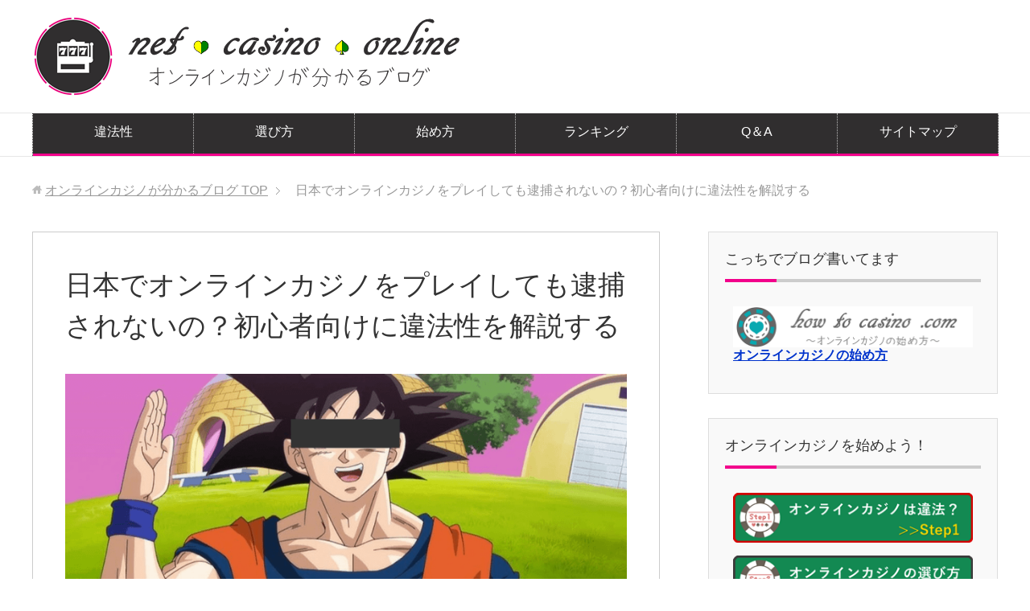

--- FILE ---
content_type: text/html; charset=UTF-8
request_url: http://net-casino.online/illegality/
body_size: 10844
content:
<!DOCTYPE html>
<html lang="ja" class="col2">
<head prefix="og: http://ogp.me/ns# fb: http://ogp.me/ns/fb#">

<title>日本でオンラインカジノをプレイしても逮捕されないの？初心者向けに違法性を解説する | オンラインカジノが分かるブログ</title>
<meta charset="UTF-8">
<meta http-equiv="X-UA-Compatible" content="IE=edge">
<meta name="viewport" content="width=device-width, initial-scale=1.0">
<meta name="keywords" content="オンラインカジノ,ブックメーカー,違法">
<meta name="description" content="おっすオラ悟〇！ オメェ、オンラインカジノの違法性について調べにきたんか？ オラのドラゴンレーダーにもこの場所に記事があるって出てたんだけど、どうやら別の場所に・・・">
<link rel="canonical" href="http://net-casino.online/illegality/" />
<link rel='dns-prefetch' href='//s.w.org' />
<link rel="alternate" type="application/rss+xml" title="オンラインカジノが分かるブログ &raquo; フィード" href="http://net-casino.online/feed/" />
<link rel="alternate" type="application/rss+xml" title="オンラインカジノが分かるブログ &raquo; コメントフィード" href="http://net-casino.online/comments/feed/" />
		<script type="text/javascript">
			window._wpemojiSettings = {"baseUrl":"https:\/\/s.w.org\/images\/core\/emoji\/11\/72x72\/","ext":".png","svgUrl":"https:\/\/s.w.org\/images\/core\/emoji\/11\/svg\/","svgExt":".svg","source":{"concatemoji":"http:\/\/net-casino.online\/wp-includes\/js\/wp-emoji-release.min.js?ver=4.9.26"}};
			!function(e,a,t){var n,r,o,i=a.createElement("canvas"),p=i.getContext&&i.getContext("2d");function s(e,t){var a=String.fromCharCode;p.clearRect(0,0,i.width,i.height),p.fillText(a.apply(this,e),0,0);e=i.toDataURL();return p.clearRect(0,0,i.width,i.height),p.fillText(a.apply(this,t),0,0),e===i.toDataURL()}function c(e){var t=a.createElement("script");t.src=e,t.defer=t.type="text/javascript",a.getElementsByTagName("head")[0].appendChild(t)}for(o=Array("flag","emoji"),t.supports={everything:!0,everythingExceptFlag:!0},r=0;r<o.length;r++)t.supports[o[r]]=function(e){if(!p||!p.fillText)return!1;switch(p.textBaseline="top",p.font="600 32px Arial",e){case"flag":return s([55356,56826,55356,56819],[55356,56826,8203,55356,56819])?!1:!s([55356,57332,56128,56423,56128,56418,56128,56421,56128,56430,56128,56423,56128,56447],[55356,57332,8203,56128,56423,8203,56128,56418,8203,56128,56421,8203,56128,56430,8203,56128,56423,8203,56128,56447]);case"emoji":return!s([55358,56760,9792,65039],[55358,56760,8203,9792,65039])}return!1}(o[r]),t.supports.everything=t.supports.everything&&t.supports[o[r]],"flag"!==o[r]&&(t.supports.everythingExceptFlag=t.supports.everythingExceptFlag&&t.supports[o[r]]);t.supports.everythingExceptFlag=t.supports.everythingExceptFlag&&!t.supports.flag,t.DOMReady=!1,t.readyCallback=function(){t.DOMReady=!0},t.supports.everything||(n=function(){t.readyCallback()},a.addEventListener?(a.addEventListener("DOMContentLoaded",n,!1),e.addEventListener("load",n,!1)):(e.attachEvent("onload",n),a.attachEvent("onreadystatechange",function(){"complete"===a.readyState&&t.readyCallback()})),(n=t.source||{}).concatemoji?c(n.concatemoji):n.wpemoji&&n.twemoji&&(c(n.twemoji),c(n.wpemoji)))}(window,document,window._wpemojiSettings);
		</script>
		<style type="text/css">
img.wp-smiley,
img.emoji {
	display: inline !important;
	border: none !important;
	box-shadow: none !important;
	height: 1em !important;
	width: 1em !important;
	margin: 0 .07em !important;
	vertical-align: -0.1em !important;
	background: none !important;
	padding: 0 !important;
}
</style>
<link rel='stylesheet' id='contact-form-7-css'  href='http://net-casino.online/wp-content/plugins/contact-form-7/includes/css/styles.css?ver=4.9' type='text/css' media='all' />
<link rel='stylesheet' id='keni_base-css'  href='http://net-casino.online/wp-content/themes/keni70_wp_corp_black_201709121706/base.css?ver=4.9.26' type='text/css' media='all' />
<link rel='stylesheet' id='keni_rwd-css'  href='http://net-casino.online/wp-content/themes/keni70_wp_corp_black_201709121706/rwd.css?ver=4.9.26' type='text/css' media='all' />
<link rel='stylesheet' id='jquery-lazyloadxt-spinner-css-css'  href='//net-casino.online/wp-content/plugins/a3-lazy-load/assets/css/jquery.lazyloadxt.spinner.css?ver=4.9.26' type='text/css' media='all' />
<link rel='stylesheet' id='a3a3_lazy_load-css'  href='//net-casino.online/wp-content/uploads/sass/a3_lazy_load.min.css?ver=1537924130' type='text/css' media='all' />
<script type='text/javascript' src='http://net-casino.online/wp-includes/js/jquery/jquery.js?ver=1.12.4'></script>
<script type='text/javascript' src='http://net-casino.online/wp-includes/js/jquery/jquery-migrate.min.js?ver=1.4.1'></script>
<link rel='https://api.w.org/' href='http://net-casino.online/wp-json/' />
<link rel="EditURI" type="application/rsd+xml" title="RSD" href="http://net-casino.online/xmlrpc.php?rsd" />
<link rel="wlwmanifest" type="application/wlwmanifest+xml" href="http://net-casino.online/wp-includes/wlwmanifest.xml" /> 
<meta name="generator" content="WordPress 4.9.26" />
<link rel='shortlink' href='http://net-casino.online/?p=385' />
<link rel="alternate" type="application/json+oembed" href="http://net-casino.online/wp-json/oembed/1.0/embed?url=http%3A%2F%2Fnet-casino.online%2Fillegality%2F" />
<link rel="alternate" type="text/xml+oembed" href="http://net-casino.online/wp-json/oembed/1.0/embed?url=http%3A%2F%2Fnet-casino.online%2Fillegality%2F&#038;format=xml" />
<style type="text/css">.broken_link, a.broken_link {
	text-decoration: line-through;
}</style><link rel="icon" href="http://net-casino.online/wp-content/uploads/2017/09/cropped-syosinsya-32x32.jpg" sizes="32x32" />
<link rel="icon" href="http://net-casino.online/wp-content/uploads/2017/09/cropped-syosinsya-192x192.jpg" sizes="192x192" />
<link rel="apple-touch-icon-precomposed" href="http://net-casino.online/wp-content/uploads/2017/09/cropped-syosinsya-180x180.jpg" />
<meta name="msapplication-TileImage" content="http://net-casino.online/wp-content/uploads/2017/09/cropped-syosinsya-270x270.jpg" />
<!--[if lt IE 9]><script src="http://net-casino.online/wp-content/themes/keni70_wp_corp_black_201709121706/js/html5.js"></script><![endif]-->


</head>
	<body class="page-template-default page page-id-385">
	
	<div class="container">
		<header id="top" class="site-header ">	
		<div class="site-header-in">
			<div class="site-header-conts">
				<p class="site-title"><a href="http://net-casino.online"><img src="http://net-casino.online/wp-content/uploads/2017/09/net-casino.png" alt="オンラインカジノが分かるブログ" /></a></p>
			</div>
		</div>
		<!--▼グローバルナビ-->
		<nav class="global-nav">
			<div class="global-nav-in">
				<div class="global-nav-panel"><span class="btn-global-nav icon-gn-menu">メニュー</span></div>
				<ul id="menu">
				<li class="menu-item menu-item-type-post_type menu-item-object-page current-menu-item page_item page-item-385 current_page_item menu-item-425"><a href="http://net-casino.online/illegality/">違法性</a></li>
<li class="menu-item menu-item-type-post_type menu-item-object-post menu-item-2333"><a href="http://net-casino.online/how-to-start/choose/">選び方</a></li>
<li class="menu-item menu-item-type-post_type menu-item-object-page menu-item-1021"><a href="http://net-casino.online/how-to-start/">始め方</a></li>
<li class="menu-item menu-item-type-post_type menu-item-object-post menu-item-2334"><a href="http://net-casino.online/compare/list/">ランキング</a></li>
<li class="menu-item menu-item-type-post_type menu-item-object-page menu-item-1028"><a href="http://net-casino.online/q-a/">Q＆A</a></li>
<li class="menu-item menu-item-type-post_type menu-item-object-page menu-item-17"><a href="http://net-casino.online/sitemaps/">サイトマップ</a></li>
				</ul>
			</div>
		</nav>
		<!--▲グローバルナビ-->
		</header>
<!--▲サイトヘッダー-->

    <div class="main-body">
        <div class="main-body-in">


			<nav class="breadcrumbs">
<ol class="breadcrumbs-in" itemscope itemtype="http://schema.org/BreadcrumbList">
<li class="bcl-first" itemprop="itemListElement" itemscope itemtype="http://schema.org/ListItem">
	<a itemprop="item" href="http://net-casino.online"><span itemprop="name">オンラインカジノが分かるブログ</span> TOP</a>
	<meta itemprop="position" content="1" />
</li>
<li class="bcl-last">日本でオンラインカジノをプレイしても逮捕されないの？初心者向けに違法性を解説する</li>
</ol>
</nav>

            <!--▼メインコンテンツ-->
            <main>
                <div class="main-conts">
					
                        <!--記事-->
                        <article id="post-385" class="section-wrap post-385 page type-page status-publish has-post-thumbnail">
                            <div class="section-in">

                                <header class="article-header">
									                                        <h1 class="section-title">日本でオンラインカジノをプレイしても逮捕されないの？初心者向けに違法性を解説する</h1>
									                                </header>

                                <div class="article-body">
									<p><img src="//net-casino.online/wp-content/plugins/a3-lazy-load/assets/images/lazy_placeholder.gif" data-lazy-type="image" data-src="http://net-casino.online/wp-content/uploads/2018/11/180404_3695684_Clientes_de_un_bar_cantaron_a_todo_pulmon_el.png" alt="悟空" width="800" height="450" class="lazy lazy-hidden aligncenter size-full wp-image-3497" srcset="" data-srcset="http://net-casino.online/wp-content/uploads/2018/11/180404_3695684_Clientes_de_un_bar_cantaron_a_todo_pulmon_el.png 800w, http://net-casino.online/wp-content/uploads/2018/11/180404_3695684_Clientes_de_un_bar_cantaron_a_todo_pulmon_el-450x253.png 450w, http://net-casino.online/wp-content/uploads/2018/11/180404_3695684_Clientes_de_un_bar_cantaron_a_todo_pulmon_el-768x432.png 768w" sizes="(max-width: 800px) 100vw, 800px" /><noscript><img src="http://net-casino.online/wp-content/uploads/2018/11/180404_3695684_Clientes_de_un_bar_cantaron_a_todo_pulmon_el.png" alt="悟空" width="800" height="450" class="aligncenter size-full wp-image-3497" srcset="http://net-casino.online/wp-content/uploads/2018/11/180404_3695684_Clientes_de_un_bar_cantaron_a_todo_pulmon_el.png 800w, http://net-casino.online/wp-content/uploads/2018/11/180404_3695684_Clientes_de_un_bar_cantaron_a_todo_pulmon_el-450x253.png 450w, http://net-casino.online/wp-content/uploads/2018/11/180404_3695684_Clientes_de_un_bar_cantaron_a_todo_pulmon_el-768x432.png 768w" sizes="(max-width: 800px) 100vw, 800px" /></noscript></p>
<p><span class="f14em"><strong>おっすオラ悟〇！</strong></span></p>
<p>オメェ、オンラインカジノの違法性について調べにきたんか？</p>
<p>オラのドラゴンレーダーにもこの場所に記事があるって出てたんだけど、どうやら別の場所に移動しちまったみてぇだな。</p>
<p>移動先は<a href="https://how-to-casino.com/step0/" target="_blank"><strong>【Step0】オンラインカジノ・ブックメーカーの違法性 | 海外運営のギャンブルを日本でプレイしても逮捕されないの？</strong></a>って記事らしいぞ。</p>
<p>上のリンクから瞬間移動できるから、オラと一緒に行ってみっか？</p>
                                </div><!--article-body-->

								<div class="sns-wrap">
         <ul class="sns clearfix">
         <li class="twitter">
             <a href="http://twitter.com/intent/tweet?url=http%3A%2F%2Fnet-casino.online%2Fillegality%2F&text=%E6%97%A5%E6%9C%AC%E3%81%A7%E3%82%AA%E3%83%B3%E3%83%A9%E3%82%A4%E3%83%B3%E3%82%AB%E3%82%B8%E3%83%8E%E3%82%92%E3%83%97%E3%83%AC%E3%82%A4%E3%81%97%E3%81%A6%E3%82%82%E9%80%AE%E6%8D%95%E3%81%95%E3%82%8C%E3%81%AA%E3%81%84%E3%81%AE%EF%BC%9F%E5%88%9D%E5%BF%83%E8%80%85%E5%90%91%E3%81%91%E3%81%AB%E9%81%95%E6%B3%95%E6%80%A7%E3%82%92%E8%A7%A3%E8%AA%AC%E3%81%99%E3%82%8B+%7C+%E3%82%AA%E3%83%B3%E3%83%A9%E3%82%A4%E3%83%B3%E3%82%AB%E3%82%B8%E3%83%8E%E3%81%8C%E5%88%86%E3%81%8B%E3%82%8B%E3%83%96%E3%83%AD%E3%82%B0&via=chiemi831&tw_p=tweetbutton&related="chiemi831" onclick="javascript:window.open(this.href, '', 'menubar=no,toolbar=no,resizable=yes,scrollbars=yes,height=600,width=600');return false;"><i class="fa fa-twitter"></i><span class="pc">ツイート</span></a>
         </li>
         <li class="facebook">
             <a href="http://www.facebook.com/sharer.php?src=bm&u=http%3A%2F%2Fnet-casino.online%2Fillegality%2F&t=%E6%97%A5%E6%9C%AC%E3%81%A7%E3%82%AA%E3%83%B3%E3%83%A9%E3%82%A4%E3%83%B3%E3%82%AB%E3%82%B8%E3%83%8E%E3%82%92%E3%83%97%E3%83%AC%E3%82%A4%E3%81%97%E3%81%A6%E3%82%82%E9%80%AE%E6%8D%95%E3%81%95%E3%82%8C%E3%81%AA%E3%81%84%E3%81%AE%EF%BC%9F%E5%88%9D%E5%BF%83%E8%80%85%E5%90%91%E3%81%91%E3%81%AB%E9%81%95%E6%B3%95%E6%80%A7%E3%82%92%E8%A7%A3%E8%AA%AC%E3%81%99%E3%82%8B" onclick="javascript:window.open(this.href, '', 'menubar=no,toolbar=no,resizable=yes,scrollbars=yes,height=600,width=600');return false;"><i class="fa fa-facebook"></i><span class="pc">シェア</span><span class="share-count"></span></a>
         </li>
         <li class="googleplus">
             <a href="https://plus.google.com/share?url=http%3A%2F%2Fnet-casino.online%2Fillegality%2F" onclick="javascript:window.open(this.href, '', 'menubar=no,toolbar=no,resizable=yes,scrollbars=yes,height=600,width=600');return false;"><i class="fa fa-google-plus"></i><span class="pc">Google+</span><span class="share-count"></span></a>
         </li>
         <li class="hatebu">       
             <a href="http://b.hatena.ne.jp/add?mode=confirm&url=http%3A%2F%2Fnet-casino.online%2Fillegality%2F" onclick="javascript:window.open(this.href, '', 'menubar=no,toolbar=no,resizable=yes,scrollbars=yes,height=600,width=600');return false;"><span class="hatena-icon">B!</span><span class="pc">はてブ</span><span class="share-count"></span></a>
         </li>
         <li class="pocket">
             <a class="no-deco" target="_blank" href="http://getpocket.com/edit?url=http%3A%2F%2Fnet-casino.online%2Fillegality%2F&title=%E6%97%A5%E6%9C%AC%E3%81%A7%E3%82%AA%E3%83%B3%E3%83%A9%E3%82%A4%E3%83%B3%E3%82%AB%E3%82%B8%E3%83%8E%E3%82%92%E3%83%97%E3%83%AC%E3%82%A4%E3%81%97%E3%81%A6%E3%82%82%E9%80%AE%E6%8D%95%E3%81%95%E3%82%8C%E3%81%AA%E3%81%84%E3%81%AE%EF%BC%9F%E5%88%9D%E5%BF%83%E8%80%85%E5%90%91%E3%81%91%E3%81%AB%E9%81%95%E6%B3%95%E6%80%A7%E3%82%92%E8%A7%A3%E8%AA%AC%E3%81%99%E3%82%8B" onclick="javascript:window.open(this.href, '', 'menubar=no,toolbar=no,resizable=yes,scrollbars=yes,height=600,width=600');return false;"><i class="fa fa-get-pocket"></i><span class="pc">Pocket</span><span class="share-count"></span></a>
         </li> 
         <li class="feedly">
             <a href="http://feedly.com/i/subscription/feed/http://net-casino.online/feed/" rel="nofollow" target="_blank"><i class="fa fa-rss"></i>feedly  </a>
         </li>
     </ul>
 </div>
								
								
                            </div><!--section-in-->
                        </article><!--記事-->

					
                </div><!--main-conts-->
            </main>
            <!--▲メインコンテンツ-->

				<!--▼サブコンテンツ-->
	<aside class="sub-conts sidebar">
		<section id="text-12" class="section-wrap widget-conts widget_text"><div class="section-in"><h3 class="section-title">こっちでブログ書いてます</h3>			<div class="textwidget"><figure id="attachment_3504" style="width: 600px" class="wp-caption aligncenter"><a href="https://how-to-casino.com/" target="_blank"><img src="//net-casino.online/wp-content/plugins/a3-lazy-load/assets/images/lazy_placeholder.gif" data-lazy-type="image" data-src="http://net-casino.online/wp-content/uploads/2018/11/dsafaj.png" alt="オンラインカジノの始め方" width="600" height="103" class="lazy lazy-hidden size-full wp-image-3504" /><noscript><img src="http://net-casino.online/wp-content/uploads/2018/11/dsafaj.png" alt="オンラインカジノの始め方" width="600" height="103" class="size-full wp-image-3504" /></noscript></a><figcaption class="wp-caption-text"><a href="https://how-to-casino.com/" target="_blank"><strong>オンラインカジノの始め方</strong></a></figcaption></figure>
</div>
		</div></section><section id="text-5" class="section-wrap widget-conts widget_text"><div class="section-in"><h3 class="section-title">オンラインカジノを始めよう！</h3>			<div class="textwidget"><p><a href="http://net-casino.online/illegality/"><img class="lazy lazy-hidden aligncenter size-full wp-image-2326" src="//net-casino.online/wp-content/plugins/a3-lazy-load/assets/images/lazy_placeholder.gif" data-lazy-type="image" data-src="http://net-casino.online/wp-content/uploads/2018/09/1-2-2.png" alt="オンラインカジノは違法？" width="600" height="124" /><noscript><img class="aligncenter size-full wp-image-2326" src="http://net-casino.online/wp-content/uploads/2018/09/1-2-2.png" alt="オンラインカジノは違法？" width="600" height="124" /></noscript></a></p>
<p><a href="http://net-casino.online/how-to-start/choose/"><img class="lazy lazy-hidden aligncenter size-full wp-image-2327" src="//net-casino.online/wp-content/plugins/a3-lazy-load/assets/images/lazy_placeholder.gif" data-lazy-type="image" data-src="http://net-casino.online/wp-content/uploads/2018/09/2-1-2.png" alt="オンラインカジノの選び方" width="600" height="124" /><noscript><img class="aligncenter size-full wp-image-2327" src="http://net-casino.online/wp-content/uploads/2018/09/2-1-2.png" alt="オンラインカジノの選び方" width="600" height="124" /></noscript></a></p>
<p><a href="http://net-casino.online/how-to-start/"><img class="lazy lazy-hidden aligncenter size-full wp-image-2472" src="//net-casino.online/wp-content/plugins/a3-lazy-load/assets/images/lazy_placeholder.gif" data-lazy-type="image" data-src="http://net-casino.online/wp-content/uploads/2018/09/3-5-1.png" alt="オンラインカジノの始め方" width="600" height="124" /><noscript><img class="aligncenter size-full wp-image-2472" src="http://net-casino.online/wp-content/uploads/2018/09/3-5-1.png" alt="オンラインカジノの始め方" width="600" height="124" /></noscript></a></p>
<p><a href="http://net-casino.online/how-to-start/rule/"><img class="lazy lazy-hidden aligncenter size-full wp-image-2457" src="//net-casino.online/wp-content/plugins/a3-lazy-load/assets/images/lazy_placeholder.gif" data-lazy-type="image" data-src="http://net-casino.online/wp-content/uploads/2018/09/4-2-2.png" alt="無料ゲームとルール解説" width="600" height="124" /><noscript><img class="aligncenter size-full wp-image-2457" src="http://net-casino.online/wp-content/uploads/2018/09/4-2-2.png" alt="無料ゲームとルール解説" width="600" height="124" /></noscript></a></p>
</div>
		</div></section><section id="text-10" class="section-wrap widget-conts widget_text"><div class="section-in"><h3 class="section-title">オンラインカジノランキング2018</h3>			<div class="textwidget"><p><a href="http://net-casino.online/compare/list/"><img class="lazy lazy-hidden frame aligncenter size-full wp-image-2966" src="//net-casino.online/wp-content/plugins/a3-lazy-load/assets/images/lazy_placeholder.gif" data-lazy-type="image" data-src="http://net-casino.online/wp-content/uploads/2018/09/ra-2.png" alt="オンラインカジノランキング2018" width="1000" height="722" /><noscript><img class="frame aligncenter size-full wp-image-2966" src="http://net-casino.online/wp-content/uploads/2018/09/ra-2.png" alt="オンラインカジノランキング2018" width="1000" height="722" /></noscript></a></p>
</div>
		</div></section><section id="keni_pv-2" class="section-wrap widget-conts widget_keni_pv"><div class="section-in"><h3 class="section-title">あなたに合う記事３選</h3>
<ol class="ranking-list ranking-list03">
<li class="rank01">
<h4 class="rank-title"><a href="http://net-casino.online/compare/list/">【日本語】オンラインカジノランキングというか一覧表のようなものを作った【まとめ】</a></h4>
<div class="rank-thumb"><a href="http://net-casino.online/compare/list/"><img width="100" height="100" src="//net-casino.online/wp-content/plugins/a3-lazy-load/assets/images/lazy_placeholder.gif" data-lazy-type="image" data-src="http://net-casino.online/wp-content/uploads/2017/10/online-100x100.png" class="lazy lazy-hidden attachment-ss_thumb size-ss_thumb wp-post-image" alt="オンラインカジノ一覧" srcset="" data-srcset="http://net-casino.online/wp-content/uploads/2017/10/online-100x100.png 100w, http://net-casino.online/wp-content/uploads/2017/10/online-150x150.png 150w, http://net-casino.online/wp-content/uploads/2017/10/online-200x200.png 200w" sizes="(max-width: 100px) 100vw, 100px" /><noscript><img width="100" height="100" src="//net-casino.online/wp-content/plugins/a3-lazy-load/assets/images/lazy_placeholder.gif" data-lazy-type="image" data-src="http://net-casino.online/wp-content/uploads/2017/10/online-100x100.png" class="lazy lazy-hidden attachment-ss_thumb size-ss_thumb wp-post-image" alt="オンラインカジノ一覧" srcset="" data-srcset="http://net-casino.online/wp-content/uploads/2017/10/online-100x100.png 100w, http://net-casino.online/wp-content/uploads/2017/10/online-150x150.png 150w, http://net-casino.online/wp-content/uploads/2017/10/online-200x200.png 200w" sizes="(max-width: 100px) 100vw, 100px" /><noscript><img width="100" height="100" src="http://net-casino.online/wp-content/uploads/2017/10/online-100x100.png" class="attachment-ss_thumb size-ss_thumb wp-post-image" alt="オンラインカジノ一覧" srcset="http://net-casino.online/wp-content/uploads/2017/10/online-100x100.png 100w, http://net-casino.online/wp-content/uploads/2017/10/online-150x150.png 150w, http://net-casino.online/wp-content/uploads/2017/10/online-200x200.png 200w" sizes="(max-width: 100px) 100vw, 100px" /></noscript></noscript></a></div>
<p class="rank-desc">


	「オンラインカジノ ランキング」で Google 検索したときの10サイト...</p>
</li>
<li class="rank02">
<h4 class="rank-title"><a href="http://net-casino.online/how-to-start/ecopayz-app/">【エコペイズのアプリ】日本語対応でアカウントにアクセスできる！</a></h4>
<div class="rank-thumb"><a href="http://net-casino.online/how-to-start/ecopayz-app/"><img width="100" height="100" src="//net-casino.online/wp-content/plugins/a3-lazy-load/assets/images/lazy_placeholder.gif" data-lazy-type="image" data-src="http://net-casino.online/wp-content/uploads/2017/10/f-f_business_32-s512_f_business_32_0bg-100x100.png" class="lazy lazy-hidden attachment-ss_thumb size-ss_thumb wp-post-image" alt="エコペイズアプリ" srcset="" data-srcset="http://net-casino.online/wp-content/uploads/2017/10/f-f_business_32-s512_f_business_32_0bg-100x100.png 100w, http://net-casino.online/wp-content/uploads/2017/10/f-f_business_32-s512_f_business_32_0bg-150x150.png 150w, http://net-casino.online/wp-content/uploads/2017/10/f-f_business_32-s512_f_business_32_0bg-320x320.png 320w, http://net-casino.online/wp-content/uploads/2017/10/f-f_business_32-s512_f_business_32_0bg-200x200.png 200w" sizes="(max-width: 100px) 100vw, 100px" /><noscript><img width="100" height="100" src="//net-casino.online/wp-content/plugins/a3-lazy-load/assets/images/lazy_placeholder.gif" data-lazy-type="image" data-src="http://net-casino.online/wp-content/uploads/2017/10/f-f_business_32-s512_f_business_32_0bg-100x100.png" class="lazy lazy-hidden attachment-ss_thumb size-ss_thumb wp-post-image" alt="エコペイズアプリ" srcset="" data-srcset="http://net-casino.online/wp-content/uploads/2017/10/f-f_business_32-s512_f_business_32_0bg-100x100.png 100w, http://net-casino.online/wp-content/uploads/2017/10/f-f_business_32-s512_f_business_32_0bg-150x150.png 150w, http://net-casino.online/wp-content/uploads/2017/10/f-f_business_32-s512_f_business_32_0bg-320x320.png 320w, http://net-casino.online/wp-content/uploads/2017/10/f-f_business_32-s512_f_business_32_0bg-200x200.png 200w" sizes="(max-width: 100px) 100vw, 100px" /><noscript><img width="100" height="100" src="http://net-casino.online/wp-content/uploads/2017/10/f-f_business_32-s512_f_business_32_0bg-100x100.png" class="attachment-ss_thumb size-ss_thumb wp-post-image" alt="エコペイズアプリ" srcset="http://net-casino.online/wp-content/uploads/2017/10/f-f_business_32-s512_f_business_32_0bg-100x100.png 100w, http://net-casino.online/wp-content/uploads/2017/10/f-f_business_32-s512_f_business_32_0bg-150x150.png 150w, http://net-casino.online/wp-content/uploads/2017/10/f-f_business_32-s512_f_business_32_0bg-320x320.png 320w, http://net-casino.online/wp-content/uploads/2017/10/f-f_business_32-s512_f_business_32_0bg-200x200.png 200w" sizes="(max-width: 100px) 100vw, 100px" /></noscript></noscript></a></div>
<p class="rank-desc">

スマホからエコペイズのお金を管理したいという方は、エコペイズの会社（PSI-Pa...</p>
</li>
<li class="rank03">
<h4 class="rank-title"><a href="http://net-casino.online/illegality/arrest/">オンラインカジノで日本人が逮捕された事件とあなたが逮捕される確率</a></h4>
<div class="rank-thumb"><a href="http://net-casino.online/illegality/arrest/"><img width="100" height="100" src="//net-casino.online/wp-content/plugins/a3-lazy-load/assets/images/lazy_placeholder.gif" data-lazy-type="image" data-src="http://net-casino.online/wp-content/uploads/2018/11/main-100x100.png" class="lazy lazy-hidden attachment-ss_thumb size-ss_thumb wp-post-image" alt="ベジータ" srcset="" data-srcset="http://net-casino.online/wp-content/uploads/2018/11/main-100x100.png 100w, http://net-casino.online/wp-content/uploads/2018/11/main-150x150.png 150w, http://net-casino.online/wp-content/uploads/2018/11/main-320x320.png 320w, http://net-casino.online/wp-content/uploads/2018/11/main-200x200.png 200w" sizes="(max-width: 100px) 100vw, 100px" /><noscript><img width="100" height="100" src="//net-casino.online/wp-content/plugins/a3-lazy-load/assets/images/lazy_placeholder.gif" data-lazy-type="image" data-src="http://net-casino.online/wp-content/uploads/2018/11/main-100x100.png" class="lazy lazy-hidden attachment-ss_thumb size-ss_thumb wp-post-image" alt="ベジータ" srcset="" data-srcset="http://net-casino.online/wp-content/uploads/2018/11/main-100x100.png 100w, http://net-casino.online/wp-content/uploads/2018/11/main-150x150.png 150w, http://net-casino.online/wp-content/uploads/2018/11/main-320x320.png 320w, http://net-casino.online/wp-content/uploads/2018/11/main-200x200.png 200w" sizes="(max-width: 100px) 100vw, 100px" /><noscript><img width="100" height="100" src="http://net-casino.online/wp-content/uploads/2018/11/main-100x100.png" class="attachment-ss_thumb size-ss_thumb wp-post-image" alt="ベジータ" srcset="http://net-casino.online/wp-content/uploads/2018/11/main-100x100.png 100w, http://net-casino.online/wp-content/uploads/2018/11/main-150x150.png 150w, http://net-casino.online/wp-content/uploads/2018/11/main-320x320.png 320w, http://net-casino.online/wp-content/uploads/2018/11/main-200x200.png 200w" sizes="(max-width: 100px) 100vw, 100px" /></noscript></noscript></a></div>
<p class="rank-desc">

ん？なんだ貴様は？この超エリート戦士ベジー〇様に何か用か？

なんだと？『オ...</p>
</li>
</ol>
</div></section><section id="text-9" class="section-wrap widget-conts widget_text"><div class="section-in"><h3 class="section-title">日本で人気のカジノ</h3>			<div class="textwidget"><p><a href="http://net-casino.online/verajohn.com" target="_blank" rel="noopener"><img class="lazy lazy-hidden frame aligncenter size-full wp-image-2965" src="//net-casino.online/wp-content/plugins/a3-lazy-load/assets/images/lazy_placeholder.gif" data-lazy-type="image" data-src="http://net-casino.online/wp-content/uploads/2018/09/645214ecdbef9b3af1285f2be9e80010-1-2.png" alt="ベラジョンカジノで遊ぶ" width="509" height="439" /><noscript><img class="frame aligncenter size-full wp-image-2965" src="http://net-casino.online/wp-content/uploads/2018/09/645214ecdbef9b3af1285f2be9e80010-1-2.png" alt="ベラジョンカジノで遊ぶ" width="509" height="439" /></noscript></a></p>
<p><a href="http://net-casino.online/luckyniki.com" target="_blank" rel="noopener"><img class="lazy lazy-hidden frame aligncenter size-full wp-image-2964" src="//net-casino.online/wp-content/plugins/a3-lazy-load/assets/images/lazy_placeholder.gif" data-lazy-type="image" data-src="http://net-casino.online/wp-content/uploads/2018/09/gbb-2.png" alt="ラッキーニッキーカジノで遊ぶ" width="680" height="453" /><noscript><img class="frame aligncenter size-full wp-image-2964" src="http://net-casino.online/wp-content/uploads/2018/09/gbb-2.png" alt="ラッキーニッキーカジノで遊ぶ" width="680" height="453" /></noscript></a></p>
</div>
		</div></section><section id="text-11" class="section-wrap widget-conts widget_text"><div class="section-in"><h3 class="section-title">カジノ別の記事</h3>			<div class="textwidget"><ul>
<li><a href="http://net-casino.online/tag/verajohn/">ベラジョンカジノ</a></li>
<li><a href="http://net-casino.online/tag/wunderino/">ワンダリーノカジノ</a></li>
<li><a href="http://net-casino.online/tag/williamhill/">ウィリアムヒル</a></li>
<li><a href="http://net-casino.online/tag/empire/">エンパイアカジノ</a></li>
<li><a href="http://net-casino.online/tag/jackpotcity/">ジャックポットシティカジノ</a></li>
<li><a href="http://net-casino.online/tag/casitabi/">カジ旅</a></li>
<li><a href="http://net-casino.online/tag/intercasino/">インターカジノ</a></li>
<li><a href="http://net-casino.online/tag/netbet/">ネットベットカジノ</a></li>
<li><a href="http://net-casino.online/tag/w88/">W88カジノ</a></li>
<li><a href="http://net-casino.online/tag/luckyniki/">ラッキーニッキーカジノ</a></li>
<li><a href="http://net-casino.online/tag/cherry/">チェリーカジノ</a></li>
<li><a href="http://net-casino.online/tag/32red/">32Redカジノ</a></li>
<li><a href="http://net-casino.online/tag/imperial/">インペリアルカジノ</a></li>
<li><a href="http://net-casino.online/tag/dora/">DORA麻雀</a></li>
</ul>
</div>
		</div></section><section id="categories-2" class="section-wrap widget-conts widget_categories"><div class="section-in"><h3 class="section-title">カテゴリー</h3>		<ul>
	<li class="cat-item cat-item-6"><a href="http://net-casino.online/category/illegality/" title="日本でオンラインカジノをプレイすると犯罪になるの？また、なぜプレイしても逮捕されないの？そんな疑問にお答えしています。">オンラインカジノの違法性</a> (22)
</li>
	<li class="cat-item cat-item-10"><a href="http://net-casino.online/category/how-to-start/" title="オンラインカジノを日本でするには決済会社を利用したり、入金・出金などを海外サイトで行うのでややこしいかと思います。そこで初心者にも分かりやすいように始め方を解説します。">オンラインカジノの始め方</a> (26)
</li>
	<li class="cat-item cat-item-14"><a href="http://net-casino.online/category/review/" title="オンラインカジノを利用してみた感想を記載しています。">オンラインカジノの口コミ</a> (10)
</li>
	<li class="cat-item cat-item-11"><a href="http://net-casino.online/category/compare/" title="各オンラインカジノの解説や、特長の比較をしています。">オンラインカジノ比較</a> (7)
</li>
	<li class="cat-item cat-item-28"><a href="http://net-casino.online/category/free-game/" title="当サイトでオンラインカジノのゲームを無料でプレイできます。">オンラインカジノ無料ゲーム</a> (7)
</li>
	<li class="cat-item cat-item-8"><a href="http://net-casino.online/category/news/" title="オンラインカジノ関連のニュースをお届けしています。">ニュース</a> (5)
</li>
	<li class="cat-item cat-item-27"><a href="http://net-casino.online/category/affiliate/" title="ゲーミングアフィリエイトの違法性や始め方などをお伝えしています。">ゲーミングアフィリエイト</a> (8)
</li>
	<li class="cat-item cat-item-2"><a href="http://net-casino.online/category/experiences/" title="オンラインカジノについて何も知らない私が、違法性や始め方などの仕組みを調べたり、役立ったサイトを紹介しています。また、少しでも勝ちに近づけるよう攻略法を編み出します。">オンラインカジノ体験談</a> (25)
<ul class='children'>
	<li class="cat-item cat-item-4"><a href="http://net-casino.online/category/experiences/illegal/" title="オンラインカジノの違法性について調べています。役立ったサイトの紹介がほとんどですが、多少私の意見も書いています。">違法性を調べた</a> (10)
</li>
	<li class="cat-item cat-item-5"><a href="http://net-casino.online/category/experiences/start/" title="日本人向けのオンラインカジノがあるとはいえ、入金や出金、アカウント登録など初心者にとって分からないことはたくさんあります。その準備をするために、色々と調べてみました。">始め方を調べた</a> (10)
</li>
	<li class="cat-item cat-item-7"><a href="http://net-casino.online/category/experiences/various/" title="オンラインカジノの種類や特典、その他の疑問について調べました。">色々と調べた</a> (5)
</li>
</ul>
</li>
		</ul>
</div></section><section id="archives-2" class="section-wrap widget-conts widget_archive"><div class="section-in"><h3 class="section-title">アーカイブ</h3>		<ul>
			<li><a href='http://net-casino.online/2018/09/'>2018年9月</a>&nbsp;(19)</li>
	<li><a href='http://net-casino.online/2018/08/'>2018年8月</a>&nbsp;(3)</li>
	<li><a href='http://net-casino.online/2018/07/'>2018年7月</a>&nbsp;(6)</li>
	<li><a href='http://net-casino.online/2018/03/'>2018年3月</a>&nbsp;(2)</li>
	<li><a href='http://net-casino.online/2018/02/'>2018年2月</a>&nbsp;(5)</li>
	<li><a href='http://net-casino.online/2018/01/'>2018年1月</a>&nbsp;(7)</li>
	<li><a href='http://net-casino.online/2017/12/'>2017年12月</a>&nbsp;(19)</li>
	<li><a href='http://net-casino.online/2017/11/'>2017年11月</a>&nbsp;(7)</li>
	<li><a href='http://net-casino.online/2017/10/'>2017年10月</a>&nbsp;(16)</li>
	<li><a href='http://net-casino.online/2017/09/'>2017年9月</a>&nbsp;(26)</li>
		</ul>
		</div></section><section id="search-2" class="section-wrap widget-conts widget_search"><div class="section-in"><form method="get" id="searchform" action="http://net-casino.online/">
	<div class="search-box">
		<input class="search" type="text" value="" name="s" id="s"><button id="searchsubmit" class="btn-search"><img class="lazy lazy-hidden" alt="検索" width="32" height="20" src="//net-casino.online/wp-content/plugins/a3-lazy-load/assets/images/lazy_placeholder.gif" data-lazy-type="image" data-src="http://net-casino.online/wp-content/themes/keni70_wp_corp_black_201709121706/images/icon/icon-btn-search.png"><noscript><img alt="検索" width="32" height="20" src="http://net-casino.online/wp-content/themes/keni70_wp_corp_black_201709121706/images/icon/icon-btn-search.png"></noscript></button>
	</div>
</form></div></section><section id="text-7" class="section-wrap widget-conts widget_text"><div class="section-in"><h3 class="section-title">当サイトで人気のカジノ</h3>			<div class="textwidget"><p><a href="http://net-casino.online/wunderino.com" target="_blank" rel="noopener"><img class="lazy lazy-hidden frame aligncenter size-full wp-image-3384" src="//net-casino.online/wp-content/plugins/a3-lazy-load/assets/images/lazy_placeholder.gif" data-lazy-type="image" data-src="http://net-casino.online/wp-content/uploads/2018/09/5555-2.png" alt="ワンダリーノカジノへ" width="600" height="500" /><noscript><img class="frame aligncenter size-full wp-image-3384" src="http://net-casino.online/wp-content/uploads/2018/09/5555-2.png" alt="ワンダリーノカジノへ" width="600" height="500" /></noscript></a></p>
<p><a href="http://net-casino.online/netbet.com" target="_blank" rel="noopener"><img class="lazy lazy-hidden frame aligncenter size-full wp-image-2963" src="//net-casino.online/wp-content/plugins/a3-lazy-load/assets/images/lazy_placeholder.gif" data-lazy-type="image" data-src="http://net-casino.online/wp-content/uploads/2018/09/56003771_72A-2.png" alt="NETBETカジノで遊ぶ" width="680" height="453" /><noscript><img class="frame aligncenter size-full wp-image-2963" src="http://net-casino.online/wp-content/uploads/2018/09/56003771_72A-2.png" alt="NETBETカジノで遊ぶ" width="680" height="453" /></noscript></a></p>
</div>
		</div></section><section id="text-13" class="section-wrap widget-conts widget_text"><div class="section-in"><h3 class="section-title">オンラインカジノの始め方（NEW）</h3>			<div class="textwidget"><p><a href="https://how-to-casino.com/" target="_blank"><strong>オンラインカジノの始め方</strong></a></p>
<p><a href="https://how-to-casino.com/choice/access-ranking/" target="_blank"><strong>オンラインカジノランキング</strong></a></p>
<p><a href="https://how-to-casino.com/choice/step1/" target="_blank"><strong>オンラインカジノの選び方</strong></a></p>
<ul>
<li><a href="https://how-to-casino.com/choice/verajohn-review/" target="_blank"><strong>ベラジョンカジノの評判</strong></a></li>
<li><a href="https://how-to-casino.com/choice/empire-review/" target="_blank"><strong>エンパイアカジノの評判</strong></a></li>
<li><a href="https://how-to-casino.com/choice/casitabi-review/" target="_blank"><strong>カジ旅の評判</strong></a></li>
<li><a href="https://how-to-casino.com/choice/casinosecret-review/" target="_blank"><strong>カジノシークレットの評判</strong></a></li>
<li><a href="https://how-to-casino.com/choice/bitcasino-review/" target="_blank"><strong>ビットカジノの評判</strong></a></li>
<li><a href="https://how-to-casino.com/choice/queen-review/" target="_blank"><strong>クイーンカジノの評判</strong></a></li>
<li><a href="https://how-to-casino.com/choice/wunderino-review/" target="_blank"><strong>ワンダリーノカジノの評判</strong></a></li>
<li><a href="https://how-to-casino.com/choice/cherry-review/" target="_blank"><strong>チェリーカジノの評判</strong></a></li>
<li><a href="https://how-to-casino.com/choice/bettilt-review/" target="_blank"><strong>ベットティルトの評判</strong></a></li>
<li><a href="https://how-to-casino.com/choice/188bet-review/" target="_blank"><strong>188Betの評判</strong></a></li>
<li><a href="https://how-to-casino.com/choice/williamhill-review/" target="_blank"><strong>ウィリアムヒルの評判</strong></a></li>
</ul>
<p><a href="https://how-to-casino.com/casino/step2/" target="_blank"><strong>オンラインカジノの登録・入金方法</strong></a></p>
<ul>
<li><a href="https://how-to-casino.com/casino/verajohn-register/" target="_blank"><strong>ベラジョンカジノの登録方法</strong></a></li>
<li><a href="https://how-to-casino.com/casino/empire-register/" target="_blank"><strong>エンパイアカジノの登録方法</strong></a></li>
<li><a href="https://how-to-casino.com/casino/casitabi-register/" target="_blank"><strong>カジ旅の登録方法</strong></a></li>
<li><a href="https://how-to-casino.com/choice/casinosecret-register/" target="_blank"><strong>カジノシークレットの登録方法</strong></a></li>
<li><a href="https://how-to-casino.com/casino/bitcasino-register/" target="_blank"><strong>ビットカジノの登録方法</strong></a></li>
<li><a href="https://how-to-casino.com/casino/queen-register/" target="_blank"><strong>クイーンカジノの登録方法</strong></a></li>
<li><a href="https://how-to-casino.com/casino/wunderino-register/" target="_blank"><strong>ワンダリーノカジノの登録方法</strong></a></li>
<li><a href="https://how-to-casino.com/casino/cherry-register/" target="_blank"><strong>チェリーカジノの登録方法</strong></a></li>
<li><a href="https://how-to-casino.com/casino/bettilt-register/" target="_blank"><strong>ベットティルトの登録方法</strong></a></li>
<li><a href="https://how-to-casino.com/casino/188bet-register/" target="_blank"><strong>188BETの登録方法</strong></a></li>
<li><a href="https://how-to-casino.com/casino/williamhill-register/" target="_blank"><strong>ウィリアムヒルカジノの登録方法</strong></a></li>
</ul>
<p><a href="https://how-to-casino.com/settlement/step3/" target="_blank"><strong>決済サービスの登録方法</strong></a></p>
<ul>
<li><a href="https://how-to-casino.com/settlement/ecopayz/" target="_blank"><strong>エコペイズの登録方法</strong></a></li>
<li><a href="https://how-to-casino.com/settlement/iwallet/" target="_blank"><strong>iWallet の登録方法</strong></a></li>
<li><a href="https://how-to-casino.com/settlement/venuspoint/" target="_blank"><strong>VenusPoint の登録方法</strong></a></li>
</ul>
</div>
		</div></section>	</aside>
	<!--▲サブコンテンツ-->
	

        </div>
    </div>

<!--▼サイトフッター-->
<footer class="site-footer">
	<div class="site-footer-in">
	<div class="site-footer-conts">
<div class="site-footer-conts-area"><div class="col4-wrap">
<div class="col">
<p class="icon-kiiro"><span class="b f14em">ブログ著者</span></p>
<div class="m15-b"><img class="frame aligncenter size-full wp-image-85" src="http://net-casino.online/wp-content/uploads/2017/09/eb4d25aa464638607d62aab257ed4eaa.jpg" alt="ちえみ" width="300" height="300" /></div>
<p><span class="b f14em">ちえみ</span>です♪　<a href="http://net-casino.online/ask/">お問合せはこちら</a></p>
<p class="icon-kiiro"><span class="b f14em">Follow</span></p>
<p><a href="http://net-casino.online/feed/"><img src="http://net-casino.online/wp-content/uploads/2017/10/rss.png" alt="rss" width="131" height="56" class="alignnone size-full wp-image-998" /></a>　<a href='http://cloud.feedly.com/#subscription%2Ffeed%2Fhttp%3A%2F%2Fnet-casino.online%2F'  target='blank'><img id='feedlyFollow' src='http://s3.feedly.com/img/follows/feedly-follow-rectangle-volume-big_2x.png' alt='follow us in feedly' width='131' height='56'></a></p>
</div>
<div class="col">
<p class="icon-kiiro"><span class="b f14em">カテゴリ</span></p>
<ul>
<li><a href="http://net-casino.online/category/illegality/">オンラインカジノの違法性</a></li>
<li><a href="http://net-casino.online/category/how-to-start/">オンラインカジノの始め方</a></li>
<li><a href="http://net-casino.online/category/review/">オンラインカジノの口コミ</a></li>
<li><a href="http://net-casino.online/category/compare/">オンラインカジノの比較</a></li>
<li><a href="http://net-casino.online/category/affiliate/">アフィリエイト</a></li>
<li><a href="http://net-casino.online/category/news/">ニュース</a></li>
<li><a href="http://net-casino.online/category/experiences/">オンラインカジノ体験談</a></li>
<li><a href="http://net-casino.online/category/experiences/illegal/">違法性を調べた</a></li>
<li><a href="http://net-casino.online/category/experiences/start/">始め方を調べた</a></li>
<li><a href="http://net-casino.online/category/experiences/various/">色々と調べた</a></li>
</ul>
<p class="icon-kiiro"><span class="b f14em">NEW ブログ</span></p>
<p><figure id="attachment_3504" style="width: 600px" class="wp-caption aligncenter"><a href="https://how-to-casino.com/" target="_blank"><img src="http://net-casino.online/wp-content/uploads/2018/11/dsafaj.png" alt="オンラインカジノの始め方" width="600" height="103" class="size-full wp-image-3504" /></a><figcaption class="wp-caption-text"><a href="https://how-to-casino.com/" target="_blank"><strong>オンラインカジノの始め方</strong></a></figcaption></figure></p>
</div>
<div class="col">
<p class="icon-kiiro"><span class="b f14em">カジノ別記事</span></p>
<ul>
<li><a href="http://net-casino.online/tag/verajohn/">ベラジョンカジノ</a></li>
<li><a href="http://net-casino.online/tag/wunderino/">ワンダリーノカジノ</a></li>
<li><a href="http://net-casino.online/tag/williamhill/">ウィリアムヒル</a></li>
<li><a href="http://net-casino.online/tag/empire/">エンパイアカジノ</a></li>
<li><a href="http://net-casino.online/tag/jackpotcity/">ジャックポットシティカジノ</a></li>
<li><a href="http://net-casino.online/tag/casitabi/">カジ旅</a></li>
<li><a href="http://net-casino.online/tag/intercasino/">インターカジノ</a></li>
<li><a href="http://net-casino.online/tag/netbet/">ネットベットカジノ</a></li>
<li><a href="http://net-casino.online/tag/w88/">W88カジノ</a></li>
<li><a href="http://net-casino.online/tag/luckyniki/">ラッキーニッキーカジノ</a></li>
<li><a href="http://net-casino.online/tag/cherry/">チェリーカジノ</a></li>
<li><a href="http://net-casino.online/tag/32red/">32Redカジノ</a></li>
<li><a href="http://net-casino.online/tag/imperial/">インペリアルカジノ</a></li>
<li><a href="http://net-casino.online/tag/dora/">DORA麻雀</a></li>
</ul>
</div>
<div class="col">
<p class="icon-kiiro"><span class="b f14em">PR</span></p>
<p><a href="http://net-casino.online/sports.williamhill.com" target="_blank" rel="noopener"><img class="aligncenter size-full wp-image-2259" src="http://net-casino.online/wp-content/uploads/2018/09/3-7.png" alt="ウィリアムヒル" width="400" height="200" /></a></p>
<p><a href="http://net-casino.online/jackpotcitycasino.com" rel="noopener" target="_blank"><img src="http://net-casino.online/wp-content/uploads/2018/09/gfg-2.png" alt="ジャックポットシティカジノでプレイ" width="400" height="200" class="aligncenter size-full wp-image-2917" /></a></p>
<p><a href="http://net-casino.online/doramahjong.com" rel="noopener" target="_blank"><img src="http://net-casino.online/wp-content/uploads/2018/09/4-1.jpg" alt="DORA麻雀" width="400" height="200" class="aligncenter size-full wp-image-2260" /></a></p>
</div>
</div>
</div>
	</div>
	</div>
	<div class="copyright">
		<p><small>Copyright (C) 2026 オンラインカジノが分かるブログ <span>All Rights Reserved.</span></small></p>
	</div>
</footer>
<!--▲サイトフッター-->


<!--▼ページトップ-->
<p class="page-top"><a href="#top"><img class="over" src="http://net-casino.online/wp-content/themes/keni70_wp_corp_black_201709121706/images/common/page-top_off.png" width="80" height="80" alt="ページの先頭へ"></a></p>
<!--▲ページトップ-->

</div><!--container-->

<script type='text/javascript'>
/* <![CDATA[ */
var wpcf7 = {"apiSettings":{"root":"http:\/\/net-casino.online\/wp-json\/contact-form-7\/v1","namespace":"contact-form-7\/v1"},"recaptcha":{"messages":{"empty":"\u3042\u306a\u305f\u304c\u30ed\u30dc\u30c3\u30c8\u3067\u306f\u306a\u3044\u3053\u3068\u3092\u8a3c\u660e\u3057\u3066\u304f\u3060\u3055\u3044\u3002"}}};
/* ]]> */
</script>
<script type='text/javascript' src='http://net-casino.online/wp-content/plugins/contact-form-7/includes/js/scripts.js?ver=4.9'></script>
<script type='text/javascript'>
/* <![CDATA[ */
var tocplus = {"smooth_scroll":"1","visibility_show":"\u8868\u793a","visibility_hide":"\u975e\u8868\u793a","width":"100%"};
/* ]]> */
</script>
<script type='text/javascript' src='http://net-casino.online/wp-content/plugins/table-of-contents-plus/front.min.js?ver=1509'></script>
<script type='text/javascript' src='http://net-casino.online/wp-content/themes/keni70_wp_corp_black_201709121706/js/socialButton.js?ver=4.9.26'></script>
<script type='text/javascript' src='http://net-casino.online/wp-content/themes/keni70_wp_corp_black_201709121706/js/utility.js?ver=4.9.26'></script>
<script type='text/javascript'>
/* <![CDATA[ */
var a3_lazyload_params = {"apply_images":"1","apply_videos":"1"};
/* ]]> */
</script>
<script type='text/javascript' src='//net-casino.online/wp-content/plugins/a3-lazy-load/assets/js/jquery.lazyloadxt.extra.min.js?ver=1.9.1'></script>
<script type='text/javascript' src='//net-casino.online/wp-content/plugins/a3-lazy-load/assets/js/jquery.lazyloadxt.srcset.min.js?ver=1.9.1'></script>
<script type='text/javascript'>
/* <![CDATA[ */
var a3_lazyload_extend_params = {"edgeY":"300"};
/* ]]> */
</script>
<script type='text/javascript' src='//net-casino.online/wp-content/plugins/a3-lazy-load/assets/js/jquery.lazyloadxt.extend.js?ver=1.9.1'></script>
<script type='text/javascript' src='http://net-casino.online/wp-includes/js/wp-embed.min.js?ver=4.9.26'></script>
	
<noscript><a href="http://ac8.i2i.jp/bin/nojslink?00794804" target="_blank"><img src="http://ac8.i2i.jp/bin/nojs.php?00794804&guid=ON" border="0" /></a></noscript>
<script type="text/javascript" src="http://ac8.i2i.jp/bin/2nd_gets.php?00794804"></script>
</body>
</html>